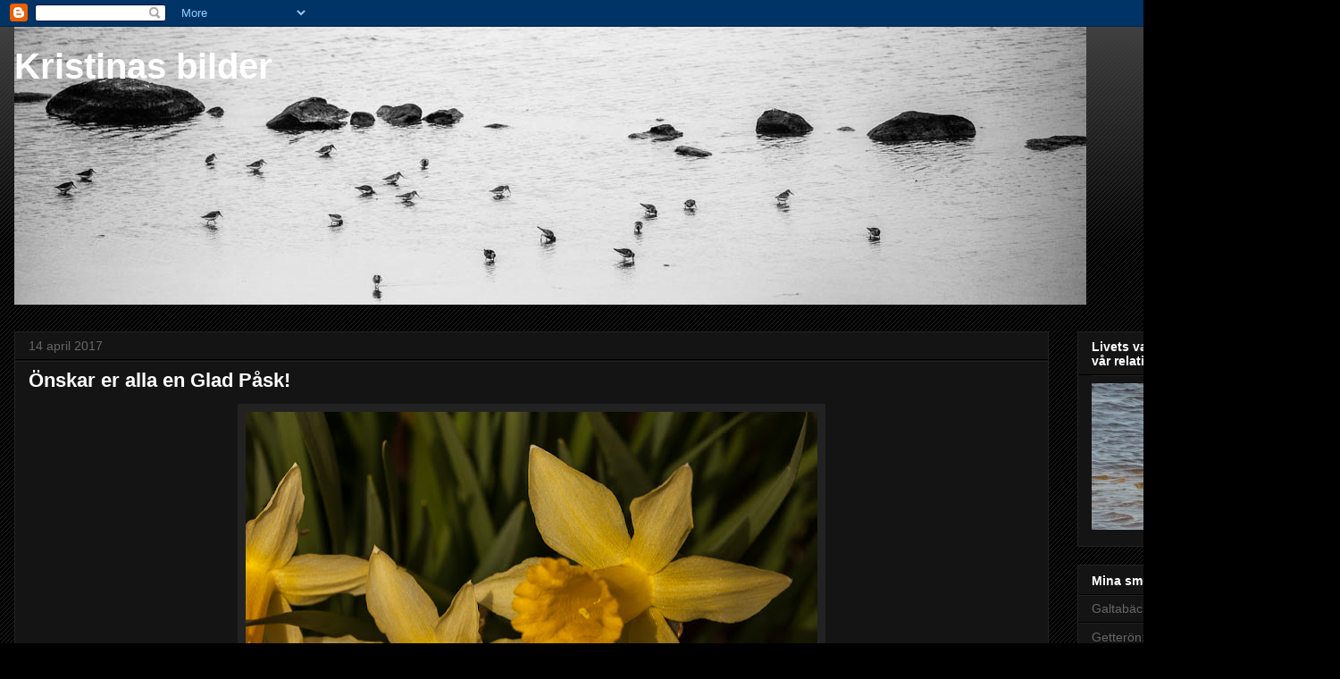

--- FILE ---
content_type: text/html; charset=UTF-8
request_url: https://tinasbilder.blogspot.com/b/stats?style=BLACK_TRANSPARENT&timeRange=ALL_TIME&token=APq4FmAfEWSk0fzBTDLu0RqCcIKhnwOVtWfZjb6IlzqGTxnTq6wzvp2WdlyDImnesea1O6Hy9rUMD1wEYtN5ciPwACYurIhKTw
body_size: -23
content:
{"total":336922,"sparklineOptions":{"backgroundColor":{"fillOpacity":0.1,"fill":"#000000"},"series":[{"areaOpacity":0.3,"color":"#202020"}]},"sparklineData":[[0,11],[1,3],[2,12],[3,10],[4,4],[5,9],[6,11],[7,12],[8,8],[9,7],[10,12],[11,9],[12,13],[13,68],[14,12],[15,7],[16,76],[17,96],[18,23],[19,25],[20,8],[21,8],[22,8],[23,7],[24,7],[25,3],[26,8],[27,6],[28,8],[29,5]],"nextTickMs":1800000}